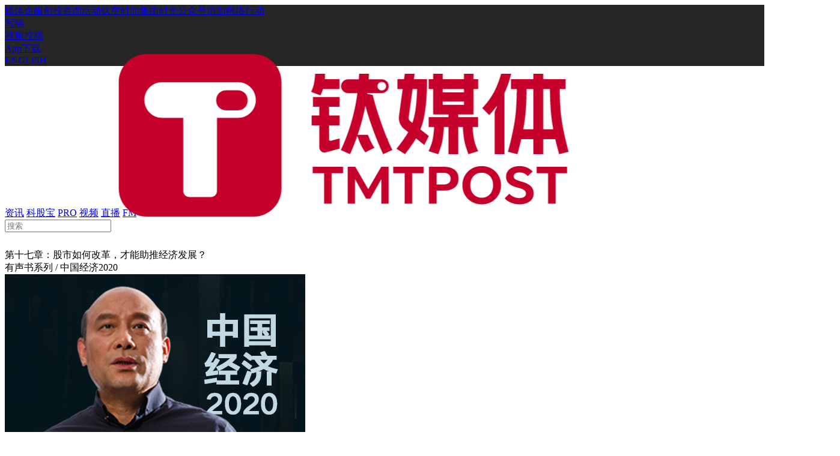

--- FILE ---
content_type: text/html; charset=UTF-8
request_url: https://www.tmtpost.com/pro/class_detail/4323894
body_size: 18041
content:
<!doctype html>
<html lang="zh_CN">
<head>
    <meta charset="utf-8" />
    <!-- 引入swiper.css文件 -->
    <link rel="stylesheet" href="/public/js/vendor/swiper/swiper-4.3.3.min.css">

            <link rel="stylesheet" href="/public/css/pro_pc_v2.css?v=2025010901">
        <!-- <link rel="stylesheet" href="/public/css/style.css"> -->
    <!--[if lte IE 7]>
    <link rel="stylesheet" href="/public/fonts/ie7/ie7.css">
    <![endif]-->
    <!--[if lt IE 9]>
    <link rel="stylesheet" href="/public/css/fixie.css">
    <![endif]-->
    <!--[if IE 9]>
    <link rel="stylesheet" href="/public/css/pie9.css"/>
    <![endif]-->
    <meta http-equiv="X-UA-Compatible" content="IE=Edge">
    <!-- <meta http-equiv="Content-Security-Policy" content="upgrade-insecure-requests"> -->
    <meta name="renderer" content="webkit">
    <meta name="format-detection" content="telephone=no"/>
    <!-- <meta name="baidu-site-verification" content="3VZprh2ujQ" /> -->
    <meta name="baidu-site-verification" content="code-mUssnd6t6T" />
    <meta name="shenma-site-verification" content="cc0b11ec16cdf87d6de621af0863f14f_1500533070">
    <meta name="google-site-verification" content="PQFgNwi-zV8EvOOA6NhnjEItE967h7HLvHdCZlnIdZg" />
    <script src="/public/js/vendor/jquery-1.12.4.min.js"></script>
    <title>钛媒体PRO专业版_钛媒体官方网站</title>
    <meta name="description" content="让你更高效工作的专业助手">
    <meta name="keywords" content="钛媒体专业版-钛媒体，专业版，钛媒体专业版，PRO，会员，vip">
    <link rel="shortcut icon" type="image/ico" href="/favicon.ico?v=3"/>
        <meta property="og:title" content="钛媒体PRO专业版_钛媒体官方网站" />
    <meta property="og:description" content="让你更高效工作的专业助手" />

    <meta property="og:image" content="https://images.tmtpost.com/uploads/images/2021/09/d2433aeed0ff9224717091411d6d4488_1632812310.png?imageView2/2/w/256">

    <meta data-vue-meta="ssr" name="keyWords" content="钛媒体专业版-钛媒体，专业版，钛媒体专业版，PRO，会员，vip">
    <meta data-vue-meta="ssr" name="description" content="让你更高效工作的专业助手">
    <meta data-vue-meta="ssr" name="author" content="钛媒体">
    <link data-vue-meta="ssr" rel="canonical" href="https://www.tmtpost.com/pro/class_detail/4323894">
    <!-- <meta name="baidu-site-verification" content="9DmLv38XEM" /> -->
            <meta property="og:image" content="https://images.tmtpost.com/uploads/images/2021/09/d2433aeed0ff9224717091411d6d4488_1632812310.png?imageView2/2/w/256" />

        
    <script>
        var is_user_login = false;
    </script>
    <input type="hidden" id="user-guid" value="">
        <input type="hidden" id="user-name" value="">
    <input type="hidden" id="user-avatar" value="">
    <input type="hidden" id="user-actor" value="">
</head>

<script src="/public/js/vendor/layer/layer.js"></script>
<input type="hidden" id="user-actor" value="">
<body class="class_detail">
    <style>
    html::-webkit-scrollbar {
        display: none;
    }
    .bottom-tip{
        position: absolute !important;
        top:145px !important;
    }
    #markDialogVisible{
        position: fixed;
        width:100vw;
        height:100vh;
        top:0;
        left:0;
        background: rgb(0, 0, 0,0.8) !important;
        z-index: 9999;
        padding-top:180px;
        display:none;
    }
    #markDialogVisible .dialogVisible{
        width: 800px;
        /* height: 434px; */
        background: #FFFFFF;
        box-shadow: 0px 2px 40px 0px rgba(0,0,0,0.1);
        padding: 60px 100px;
        text-align: center;
        position: relative;
        margin:0 auto;
    }
    #markDialogVisible .dialogVisible .msgTitle{
        font-size: 24px;
        font-family: HYQiHei-FZS, HYQiHei;
        font-weight: normal;
        color: #C5002B;
        line-height: 48px;
    }
    #markDialogVisible .dialogVisible .closeImg{
        position: absolute;
        top:40px;
        right:40px;
        width: 20px;
        height: 20px;
        cursor: pointer;
    }
    #markDialogVisible .dialogVisible .msgText{
        font-size: 18px;
        font-family: MiSans-Light, MiSans;
        font-weight: 300;
        color: #333333;
        line-height: 40px;
        margin-top:30px;
        font-weight: 500;
    }
    #markDialogVisible .dialogVisible .msgText .convention{
        color: #C5002B;
    }
    #markDialogVisible .dialogVisible .msgTextBottom{
        font-size: 18px;
        font-family: MiSans-Light, MiSans;
        font-weight: 300;
        color: #333333;
        line-height: 40px;
        font-weight: 500;
        margin-top: 10px;
    }
    #markDialogVisible .msgClose{
        display:block;
        width: 180px;
        height: 56px;
        border-radius: 4px;
        border: 2px solid #F5F5F7;
        font-size: 20px;
        font-family: MiSans-Light, MiSans;
        font-weight: 300;
        color: #666666;
        line-height: 56px;
        text-align: center;
        margin:0 auto;
        margin-top:60px;
        cursor: pointer;
    }
    #twe_header .second_nav_box{
        background: url("https://images.tmtpost.com/uploads/images/zhaopian/nuxtpic/home/logo_header3.jpg") no-repeat;
        background-size:cover;
    }
    #year_header .second_nav_box{
        background: url("https://www.tmtpost.com/syspanel/uploads/images/2025/03/20250303104106958.jpg") no-repeat;
        background-size:cover;
    }
    #year_header .second_nav .nav_left a{
        color : #FFE8C5
    }
    #year_header .second_nav .nav_left a:hover{
        color: #C5002B;
        background: linear-gradient(180deg, #FFE8BD 0%, #FECA7C 100%);
    }
    #year_header .second_nav .nav_left a.current{
        color: #C5002B;
        background: linear-gradient(180deg, #FFE8BD 0%, #FECA7C 100%);
    }
    #year_header .second_nav .nav_left a.tmt_logo:hover{
        background: transparent;
    }
    #year_header .second_nav .nav_left a.nictation:hover{
        background :url("/public/img/header/nictationed.png") no-repeat;
        background-size:100% 100%; 
    }
    #year_header .second_nav .nav_left a.nictation{
        background :url("/public/img/header/nictation.png") no-repeat center center;
        background-size: 39px 18px;
    }
    #year_header .second_nav .nav_left a.nictation.current{
        background :url("/public/img/header/nictationed.png") no-repeat;
        background-size:100% 100%; 
    }
    .tmt_logo img:hover{
        transform: translateZ(0) scale(1.3) !important;
        transition: all .5s;
    }
</style>
<header class="p_header p-header">
            <div id="markDialogVisible">
            <div class="dialogVisible">
                <img src="/public/img/header/new/close.png" alt="" class="closeImg closeDialogVisible">
                <h4 class="msgTitle">违规提示</h4>
                <p  class="msgText"></p>
                <!-- <p  class="msgTextBottom">请您遵守相关法律法规，避免再次出现类似的问题。</p> -->
                <p class="msgTextBottom">
                    请您遵循相关法律法规，避免再次出现类似问题
                </p>
                <p class="msgTextBottom">
                  如有任何疑问，请联系<a href="mailto:support@tmtpost.com">support@tmtpost.com</a>
                </p>
                <span  class="msgClose closeDialogVisible">关闭</span>
            </div>
        </div>
        <div style="background: #262626" isLogin="false" userInfo='{}' id="userMsg" user_is_ban='' user_guid=''>
        <div class="first_nav">
            <div class="nav_left">
                <a href=javascript:; class=media_current >媒体</a><a href=javascript:; class=enterprise_service_current >企服</a><a href=javascript:; class=venture_current >创投</a><a href=/service/consult class=consult_current target='_blank' data-zhuge=咨询>咨询</a><a href=/events class=event_current target='_blank' data-zhuge=活动>活动</a><a href=https://www.tmtpost.com/tag/topic/6090911 class=good_things_current target='_blank' data-zhuge=钛空时间>钛空时间</a><a href=/about/group_time class=group_time_current target='_blank' data-zhuge=集团时光>集团时光</a><a href=javascript:; class= >公众号</a><a href=https://www.tmtpost.com/tag/5982474 class=header-event_ql target='_blank' data-zhuge=清朗网络行动>清朗网络行动</a>            </div>
            <div class="nav_right">
                <!-- 投稿 -->
                <div class="writing_btn hover_item">
                    <a href="javascript:;" class="writing_btn_a" title="写稿">写稿</a>
                </div>
                <!-- 视频投稿 -->
                <div class="video_writing_btn hover_item">
                    <a href="javascript:;" class="video_writing_btn_a" title="视频投稿">视频投稿</a>
                </div>
                <!-- APP下载 -->
                <div class="app_btn hover_item">
                    <a href="javascript:;" class="app_btn_a" title="App下载">App下载</a>
                </div>
                <div class="nax_en">
                    <a href="https://en.tmtpost.com/" target="_blank">ENGLISH</a>
                </div>
            </div>

        </div>
    </div>
        <div class="first_nav_box_list" style="height: 0px; opacity: 0; overflow: hidden;">
                                    <div class="first_nav_list" style="display: none;">
                    <ul>
                                                    <li><a href="/" data-zhuge="钛媒体">钛媒体</a></li>
                                                    <li><a href="https://www.chaindd.online" data-zhuge="链得得">链得得</a></li>
                                                    <li><a href="https://www.tmtpost.com/tag/topic/6090911" data-zhuge="钛空时间">钛空时间</a></li>
                                                    <li><a href="/tag/3840365" data-zhuge="消研所">消研所</a></li>
                                                    <li><a href="https://www.tmtpost.com/tag/topic/6124710" data-zhuge="钛媒体创投家">钛媒体创投家</a></li>
                                            </ul>
                </div>
                                                <div class="first_nav_list" style="display: none;">
                    <ul>
                                                    <li><a href="/service/brand" data-zhuge="品牌服务">品牌服务</a></li>
                                                    <li><a href="https://www.texperts.com/" data-zhuge="专家服务">专家服务</a></li>
                                                    <li><a href="/service/government" data-zhuge="政府服务">政府服务</a></li>
                                            </ul>
                </div>
                                                <div class="first_nav_list nav_ui_2" style="display: none;">
                                            <div class="nav_ui_2_item">
                            <p><b>创业者服务</b></p>
                            <ul>
                                                                    <li><a href="/pro/trendmakers" data-zhuge="融资需求">融资需求</a></li>
                                                                    <li><a href="/report" data-zhuge="申请报道">申请报道</a></li>
                                                                    <li><a href="/base/data/product" data-zhuge="项目数据库">项目数据库</a></li>
                                                            </ul>
                        </div>
                                            <div class="nav_ui_2_item">
                            <p><b>投资者服务</b></p>
                            <ul>
                                                                    <li><a href="https://www.tmtpost.com/tmtclub" data-zhuge="创投家CLUB投资机构库">创投家CLUB投资机构库</a></li>
                                                                    <li><a href="/base/data/investfirm" data-zhuge="机构数据库">机构数据库</a></li>
                                                                    <li><a href="/base/report" data-zhuge="行研报告">行研报告</a></li>
                                                            </ul>
                        </div>
                                    </div>
                                                <div class="first_nav_list" style="display: none;">
                    <ul>
                                            </ul>
                </div>
                                                <div class="first_nav_list" style="display: none;">
                    <ul>
                                            </ul>
                </div>
                                                <div class="first_nav_list" style="display: none;">
                    <ul>
                                            </ul>
                </div>
                                                <div class="first_nav_list" style="display: none;">
                    <ul>
                                            </ul>
                </div>
                                                <div class="first_nav_list list_apps" style="display: none;">
                    <ul>
                                                    <li>
                                <a href="/">钛媒体</a>
                                <img src="https://images.tmtpost.com/uploads/images/2024/05/20240513235257136.png" alt="">
                            </li>
                                                    <li>
                                <a href="javascript:;">链得得</a>
                                <img src="https://images.tmtpost.com/uploads/images/2023/10/20231030140536851.jpg" alt="">
                            </li>
                                                    <li>
                                <a href="javascript:;">ITValue</a>
                                <img src="https://acimg.tmtpost.com/uploads/event/oTpstPoPJjUZv7tSRqgeBJeyezoWyIAH.png" alt="">
                            </li>
                                                    <li>
                                <a href="javascript:;">钛空时间</a>
                                <img src="https://acimg.tmtpost.com/uploads/event/cs0cZe9HOVuNw9IYlZFTyTQpKudztwLM.png" alt="">
                            </li>
                                                    <li>
                                <a href="javascript:;">消研所</a>
                                <img src="https://www.tmtpost.com/public/img/header/icon_trendmakerwechat.png" alt="">
                            </li>
                                                    <li>
                                <a href="javascript:;">钛极客</a>
                                <img src="https://acimg.tmtpost.com/uploads/event/QedOm6dcr7LMl19UxC8SkXnItAtZBIqf.png" alt="">
                            </li>
                                            </ul>
                </div>
                                                <div class="first_nav_list" style="display: none;">
                    <ul>
                                            </ul>
                </div>
                        </div>
    <div style="
   /* background: url(https://images.tmtpost.com/uploads/images/2021/12/20211231213612388.jpg);background-size: 100% 100%;*/
    " class="second_nav_box">
        <div class="second_nav">
                            <div class="nav_left">
    <a href="/" id="emitter"  class="tmt_logo" style="margin-right: 80px;width: 182px;"><img src="https://images.tmtpost.com/uploads/images/zhaopian/nuxtpic/logo_home.svg" alt="钛媒体logo" style="
    transform: translateZ(0) scale(1.2);
"></a>
    <a href="/new" class="information" >资讯</a>
<a href="/nictation" class="nictation" target="_blank"></a>
    <a href="/keguvip" class="section_unit" >科股宝</a>

    <a href="/pro" class="pro_nav current" >PRO</a>
    <a href="/video" class="video" >视频</a>
    <!-- <a href="/video" class="video  label_new" >视频</a> -->
    <a href="/watch" class="live_stream" >直播</a>
    <a href="/fm" class="fm_audio" >FM</a>
</div>                        <div class="nav_right">
                <!-- 搜索 -->
               <!-- <a href="javascript:;" class="search_list_btn" title="搜索">搜索</a> -->
                <div class="header-search search_form">
                    <input name="q" placeholder="搜索"  autocomplete="off" />
                    <div class="search-icon search_btn">
                        <img src="/public/img/header/icon_search_new.png" alt="search" />
                    </div>
                </div>
                
                <!-- 登录 -->
                                    <!-- 未登录并且不是vip -->
                    <!-- <span class="unlogin">
                        <a href="/login?refer=/pro/class_detail/4323894" title="登录" rel="nofollow" class="login">登录</a>
                        <span class="line"></span>
                        <a href="/register?refer=/pro/class_detail/4323894" title="注册" rel="nofollow" class="reg">注册</a>
                    </span> -->
                    <a href="javascript:;" class="unlogin_btn hover_item" data-js-url="/login?refer=/pro/class_detail/4323894" title="未登录"></a>
                            </div>
        </div>
    </div>
        <div class="third_nav hide"></div>

    <!-- 二级导航 根据排列顺序一一对应 -->
<!--    <div class="second_nav_box_list" style="height:0px;opacity:0;overflow:hidden;">
        <div class="second_nav_list" style="display: none;"></div>
        <div class="second_nav_list" style="display: none;">
            <ul>
                <li><a class="" href="/new" target="_blank">最新</a></li>
                <li><a href="/nictation/" target="_blank">快报</a></li>
                <li><a href="/tag/topic/4275426" target="_blank">专题</a></li>
                                    <li><a href="/column/6916385" target="_blank">AGI</a></li>
                                    <li><a href="/column/6998081" target="_blank">出海</a></li>
                                    <li><a href="/column/3882035" target="_blank">创新场景</a></li>
                                    <li><a href="/column/6100587" target="_blank">钛度号</a></li>
                                    <li><a href="/column/3189960" target="_blank">深度</a></li>
                                    <li><a href="/column/6485275" target="_blank">港股</a></li>
                                    <li><a href="/column/6043895" target="_blank">焦点</a></li>
                                    <li><a href="/column/5994956" target="_blank">创投</a></li>
                                    <li><a href="/column/2573550" target="_blank">汽车</a></li>
                                    <li><a href="/column/3615534" target="_blank">3C</a></li>
                                    <li><a href="/column/3882530" target="_blank">消费</a></li>
                                    <li><a href="/column/3882507" target="_blank">大健康</a></li>
                                    <li><a href="/column/3882486" target="_blank">金融</a></li>
                                    <li><a href="/column/4277188" target="_blank">钛智宏观</a></li>
                                    <li><a href="/column/5506730" target="_blank">产业研究</a></li>
                                    <li><a href="/column/3882499" target="_blank">地产</a></li>
                                    <li><a href="/column/2446153" target="_blank">大公司</a></li>
                                    <li><a href="/column/6043750" target="_blank">IPO</a></li>
                                    <li><a href="/column/5750087" target="_blank">钛度图闻</a></li>
                                    <li><a href="/column/6998636" target="_blank">城视</a></li>
                                    <li><a href="/column/4273329" target="_blank">创业家</a></li>
                                    <li><a href="/column/6252390" target="_blank">人文</a></li>
                                    <li><a href="/column/5750104" target="_blank">新职业研究所</a></li>
                                    <li><a href="/column/5714992" target="_blank">科普</a></li>
                                    <li><a href="/column/2446157" target="_blank">文娱</a></li>
                            </ul>
        </div>
    </div> -->

    <!-- 二级导航右侧 -->
    <div class="second_nav_box_list_right" style="height:0px;opacity:0;overflow:hidden;">
        <!-- 搜索 -->
      <!--  <div class="second_nav_list_r" style="display: none;">
            <div class="nav_search">
                                <input type="hidden" name="time" value="1764358966">
                <input type="hidden" name="code" value="cd74cd80ccff7a62e7236589cc6153ed">
                                    <form action="/search" method="get" class="search_form" accept-charset="utf-8">
                        <input type="text" name="q" value="" autocomplete="off" placeholder="请输入您要查找的内容">
                        <button class="search search_btn">搜索</button>
                    </form>
                            </div>
        </div> -->
        <!-- 写稿 -->
         <div class="second_nav_list_r" style="display: none;">
             <div class="nav_writing nav_writing_1">
                 <div class="item" data-js-url="/creator/article" data-zhuge="普通投稿" isForbid="true">
                     <img src="/public/img/header/icon_normal.png" alt="普通投稿">
                     <h4>普通投稿</h4>
                  </div>
                 <!--  -->
                 <!-- <div class="item" data-js-url="/scifi/my">
                     <img src="/public/img/header/icon_novel.png" alt="小说投稿">
                     <h4>小说投稿</h4>
                  </div> -->
             </div>
         </div>
        <!-- 视频投稿 -->
         <div class="second_nav_list_r" style="display: none;">
             <div class="video_writing">
                <div class="item upload_video" data-js-url="/creator/video/upload" data-zhuge="上传视频" isForbid="true">上传视频</div>
                <div class="item live_entry" data-js-url="/creator/live/create" data-zhuge="开始直播" isForbid="true">开始直播</div>
                <div class="item list_video" data-js-url="/creator/video/list" data-zhuge="视频管理" isForbid="true">视频管理</div>
                <div class="item list_live" data-js-url="/creator/live/list" data-zhuge="直播管理" isForbid="true">直播管理</div>

             </div>
         </div>
        <!-- app下载 -->
         <div class="second_nav_list_r" style="display: none;">
            <div class="app_qrcodes">
                <a href="https://www.tmtpost.com/apps" target="_blank" class="item" onclick="zhuge.track('PC一级导航点击', { '导航名称': '钛媒体App下载' })">
                    <img src="/public/css/img/app_qrcode.png?v=2" alt="钛媒体App">
                    <h4>钛媒体App</h4>
                </a>
                 <a href="https://m.tiko.club/apps" target="_blank" class="item" onclick="zhuge.track('PC一级导航点击', { '导航名称': '钛空时间App下载' })">
                    <img src="/public/css/img/taikong_time.png?v=2" alt="钛空时间App">
                    <h4>钛空时间App</h4>
                 </a>
             </div>
         </div>
         <div class="second_nav_list_r" style="display: none;">
                            <!-- 未登录 -->
                <div class="unlogin_page">
                    <div class="page_top">
                        <div class="info_page">
                            <img src="/public/img/header/new/icon_unlogin.png" alt="默认头像">
                            <div class="">
                                <p>登录之后可以</p>
                                <p>开通PRO，享受更多专业服务</p>
                            </div>
                        </div>
                        <div class="topro" data-js-url="/pro"></div>
                    </div>
                    <div class="page_bottom">
                        <ul class="ul">
                            <li>
                                <img src="/public/img/header/new/icon_like.png" alt="关注喜欢的作者">
                                <h4>关注喜欢的作者</h4>
                            </li>
                            <li>
                                <img src="/public/img/header/new/icon_talk.png" alt="参与互动讨论">
                                <h4>参与互动讨论</h4>
                            </li>
                            <li>
                                <img src="/public/img/header/new/icon_email.png" alt="作品投稿">
                                <h4>作品投稿</h4>
                            </li>
                        </ul>
                        <div data-js-url="/login?refer=/pro/class_detail/4323894" class="tologin"></div>
                    </div>
                </div>
                     </div>
    </div>
        
        
</header>
<input type="hidden" id="user-guid"  value="" />
<input type="hidden" id="email" value="">
<input type="hidden" id="is_email_verified" value="">
<input type="hidden" id="is_email_duplicate" value="">
<input type="hidden" id="base_url" value="https://www.tmtpost.com/">
<input type="hidden" id="login_mobile" value="">

<!-- logo效果 -->
<!-- <link rel="stylesheet" href="/public/js/vendor/logo/style.css">
<script src="/public/js/vendor/logo/TweenMax.min.js"></script>
<script src="/public/js/vendor/logo/index.js"></script>
 -->
     <div class="container" style="overflow-y: hidden;">
        <div class="class_detail_container">
  <input type="hidden" value="0" id="is_buy">
  <input type="hidden" value="17.50" id="pro_price">
  <input type="hidden" value="0" id="is_free">
  <input type="hidden" name="is_pro" id="is_pro" value="0" />
  <input type="hidden" id="course_id" value="4323627">
  <input type="hidden" id="class_id" value="4323894">
  <input type="hidden" id="class_is_free" value="">
  <!-- 课程标题 -->
  <div class="class_title">第十七章：股市如何改革，才能助推经济发展？</div>
  <!-- 课程标签 -->
  <div class="class_tabs"><span>有声书系列 / 中国经济2020</span></div>
  <!-- 音频播放跳 -->
  <div class="des">
    <img src="https://images.tmtpost.com/uploads/images/2020/04/20200419133421869.jpg" alt="第十七章：股市如何改革，才能助推经济发展？">
    <p class="des_txt">第十七章：股市如何改革，才能助推经济发展？</p>
    <div id="audio_play" class="audioPlay_a audio-play" data-url="" data-guid="4323894" data-cover="https://images.tmtpost.com/uploads/images/2020/04/20200419133421869.jpg" data-title="第十七章：股市如何改革，才能助推经济发展？" data-wx-url="https://www.tmtpost.com/pro/class_detail/4323894" data-qq-url="http://sns.qzone.qq.com/cgi-bin/qzshare/cgi_qzshare_onekey?url=https://www.tmtpost.com/pro/class_detail/4323894&amp;title=【第十七章：股市如何改革，才能助推经济发展？】&amp;desc=美国股市正处于高级阶段的疯狂时期。美元是世界通用货币，美国仅靠“美元—美债”的移花接木之术就转嫁了危机。而为应对金融危机，全球开启量化宽松，为美国股市提供资金子弹做了嫁衣。&amp;summary=美国股市正处于高级阶段的疯狂时期。美元是世界通用货币，美国仅靠“美元—美债”的移花接木之术就转嫁了危机。而为应对金融危机，全球开启量化宽松，为美国股市提供资金子弹做了嫁衣。&amp;site=钛媒体&amp;pics=https://images.tmtpost.com/uploads/images/2020/04/20200419133421869.jpg" data-wb-url="https://service.weibo.com/share/share.php?url=https://www.tmtpost.com/pro/class_detail/4323894&amp;title=【第十七章：股市如何改革，才能助推经济发展？】美国股市正处于高级阶段的疯狂时期。美元是世界通用货币，美国仅靠“美元—美债”的移花接木之术就转嫁了危机。而为应对金融危机，全球开启量化宽松，为美国股市提供资金子弹做了嫁衣。&amp;appkey=1898705929&amp;pic=https://images.tmtpost.com/uploads/images/2020/04/20200419133421869.jpg"></div>
  </div>

  <!-- 详情 -->
  <div class="info">
    <p>中美股市一致证明了&ldquo;股市是经济的晴雨表&rdquo;是个伪命题。作为全球金融危机的肇事者，美国经济虽然持续低迷，2010年至2018年GDP年均增长不足3%，但股市却开启了长达九年半的大牛市。</p>
<p>自2009年3月以来，纳斯达克、标普500及道琼斯指数分别上涨了520%、320%、300%。反观中国经济，2010年，中国GDP超过日本跃居世界第二，2010～2018年中国GDP总量翻倍，年均增长11.84%，可谓傲视群雄，但是中国股市却一地鸡毛，10年轮回，仍在2500～2600点徘徊。</p>
<p>如此反差，表明中美股市都未反映实体经济的真实面貌，可谓一根藤上的两个瓜，只不过所处的阶段不同。</p>
<p>美国股市正处于高级阶段的疯狂时期。美元是世界通用货币，美国仅靠&ldquo;美元&mdash;美债&rdquo;的移花接木之术就转嫁了危机。而为应对金融危机，全球开启量化宽松，为美国股市提供资金子弹做了嫁衣。</p>
<p>更何况，全球科技革命的价值都兑现在苹果、亚马逊、Alphabet、微软、Facebook等科技股中，奔向万亿美元市值，为纳斯达克贡献了上涨权重的47%。</p>
<p>全球新经济企业竞相在美股上市，这让美股即便没有美国经济基本面的支撑，也能以资本市场的完善，对科技创新的推崇，以及对同股不同权等制度创新的兼容，令全球资金和创新企业&ldquo;一哄而上&rdquo;，美国股市陷入疯狂也就可想而知。</p>
<p>相较于全球为美股抬轿子，中国股市因资本尚未完全开放，处于初级阶段的疯狂时期。且不说中国股市的初衷是为国企脱困，以致企业上市就为圈钱，仅是IPO审批，就成为从财务造假到权力腐败的重灾区，以致股市如赌场一般鱼龙混杂。</p>
<p>2018年，A股总市值蒸发已超10万亿元，眼见IPO排队不知要排到何时，更何况上市挂牌了也捞不到钱，反而会受困于信息披露等隐形成本，于是新三板上千家企业争相退市。</p>
<p>由于A股没有建立通畅退市制度，4年内2000多名上市公司董事长离职，占比超5成，2018年平均一天离职一个。由此看来，中美股市&ldquo;同病相怜&rdquo;，均不反映真实经济，却又都陷入金融疯癫中。</p>  </div>
  <!-- 分享 -->
  <div class="fx_box">
    <div class="fx_title">分享课程：</div>
    <div class="wx" title="微信分享">
      <img src="/public/img/pro/icon_weixin.png" alt="" class="icon">
      <div class="share_qcode">
        <div class="wx_qrcode" id="wx_qrcode"></div>
        <div class="text">微信扫码</div>
      </div>
    </div>
    <div class="wb">
      <!-- 这里看下原页面的微博分享 -->
      <a href="https://service.weibo.com/share/share.php?url=https://www.tmtpost.com/pro/class_detail/4323894&amp;title=【第十七章：股市如何改革，才能助推经济发展？】&amp;appkey=1898705929&amp;pic=https://images.tmtpost.com/uploads/images/2020/04/20200419133421869.jpg" target="_blank"><img src="/public/img/pro/icon_weibo.png" alt="" class="icon" title="微博分享">
      </a>
    </div>
    <div class="qq">
      <!-- qq空间 -->
      <!-- <a href="http://sns.qzone.qq.com/cgi-bin/qzshare/cgi_qzshare_onekey?url=https://www.tmtpost.com/pro/class_detail/4323894&amp;title=【第十七章：股市如何改革，才能助推经济发展？】&amp;desc=美国股市正处于高级阶段的疯狂时期。美元是世界通用货币，美国仅靠“美元—美债”的移花接木之术就转嫁了危机。而为应对金融危机，全球开启量化宽松，为美国股市提供资金子弹做了嫁衣。&amp;summary=美国股市正处于高级阶段的疯狂时期。美元是世界通用货币，美国仅靠“美元—美债”的移花接木之术就转嫁了危机。而为应对金融危机，全球开启量化宽松，为美国股市提供资金子弹做了嫁衣。&amp;site=钛媒体&amp;pics=https://images.tmtpost.com/uploads/images/2020/04/20200419133421869.jpg" target="_blank"><img src="/public/img/posts_v2/icon_qz.png" class="icon" title="QQ空间分享"></a> -->
    </div>
  </div>
  <!-- 推荐按钮部分 -->
  <div class="course_btn-box">
    <!-- 按钮判断下。是否是已购买。是否已经是会员 -->
    <a href="javascript:history.go(-1)" class="pay_btn course_btn">前往购买完整课程</a>
    
  </div>
  <!-- 推荐按钮部分 end -->

  <!-- 推荐列表 -->
  <div class="class_lists">
    <div class="lists_title">大家都在学</div>
    <div class="lists_box">
      <div class="item item_left">
        <span class="item_tabs">72问</span>
        <a href="/askcourse/4930640" target="_blank"><img src="https://images.tmtpost.com/uploads/images/2021/01/20210108183524766.jpg?imageMogr2/auto-orient/strip/interlace/1/quality/85/thumbnail/535x535/gravity/center/crop/!535x322&ext=.jpg" alt="有声书系列 / 中国经济2021"></a>
      </div>
      <div class="item_right">
        <div class="item">
          <span class="item_tabs">精品小课</span>
          <a href="/askcourse/6687969" target="_blank"><img src="https://images.tmtpost.com/uploads/images/2023/09/20230901180725864.jpg?imageMogr2/auto-orient/strip/interlace/1/quality/85/thumbnail/256x263/gravity/center/crop/!256x156&ext=.jpg" alt="揭秘黄金投资：2022年以来上涨表现最好的资产之一"></a>
        </div>
        <div class="item">
          <span class="item_tabs">精品小课</span>
          <a href="/askcourse/4602657" target="_blank"><img src="https://images.tmtpost.com/uploads/images/2020/08/20200805101342122.png?imageMogr2/auto-orient/strip/interlace/1/quality/85/format/jpg/thumbnail/256x269/gravity/center/crop/!256x156&ext=.png" alt="阿里人力资源体系课"></a>
        </div>
      </div>
    </div>
  </div>


  

  <!-- 评论 -->
  <div class="comments_mod_v1">
    <div class="post-comment" id="comment">
      <!-- <h2>评论（<span class="total_num">0</span>）</h2> -->
      <input type="hidden" id="entity_guid" value="4323894">
      <input type="hidden" id="user_group_id" value="">
      <input type="hidden" id="comments_toped_total" value="10">
      <input type="hidden" id="comments_total" value="0">
      <input type="hidden" id="user_guid" value="">
      <input type="hidden" id="is_bind_mobile" value="false">

              <div class="login-tip tc">
          【登录后才能评论哦！点击 <a href="/login?refer=/pro/class_detail/4323894" target="_blank">登录</a>】
        </div>
            <ul class="comment-list">
              </ul>
          </div>
    <!-- 删除评论提示弹窗 -->
    <div id="delete_comment_popup" class="hide">
      <div class="cont tc">
        <span class="close-btn delete_comment_popup_close"><i class="icon-cross"></i></span>
        <h3 class="title">Oh! no</h3>
        <p class="reminder">您是否确认要删除该条评论吗？</p>
        <div class="buttons">
          <button class="delete_comment_popup_close btn btn-normal orange btn-bordered confirm">确定</button>
          <button class="delete_comment_popup_close btn btn-normal gray btn-bordered">取消</button>
        </div>
      </div>
    </div>
  </div>
  <!-- 评论end -->


</div>



</div>
<!-- 播放列表 -->
<div class="audio_mask hide">
      <div class="audio_lists">
      <div class="title_box">
        <div class="left_title">全部课程<span class="total_num"> ( 52 )</span></div>
        <div class="right_text" id="audio_sort">
          <i class="icon_sort dao"></i>
          <span>倒序播放</span>
        </div>
        <i class="icon_close" id='js_audio_close'></i>
      </div>
      <div class="lists" id="lists_content">
        <ul class="all_list">
              <li data-wb-url="https://service.weibo.com/share/share.php?url=https://www.tmtpost.com/askcourse/4323630&amp;title=【【72问·坦白讲】王德培前言：经济学是算命、预测还是脑洞？】本属科学的经济学，为何一夜之间竟异化成了算命、相面的行当？&amp;appkey=1898705929&amp;pic="
        data-wx-url="https://www.tmtpost.com/askcourse/4323630"
        data-qq-url="http://sns.qzone.qq.com/cgi-bin/qzshare/cgi_qzshare_onekey?url=https://www.tmtpost.com/askcourse/4323630&amp;title=【【72问·坦白讲】王德培前言：经济学是算命、预测还是脑洞？】&amp;desc=本属科学的经济学，为何一夜之间竟异化成了算命、相面的行当？&amp;summary=本属科学的经济学，为何一夜之间竟异化成了算命、相面的行当？&amp;site=钛媒体&amp;pics="
        data-url="https://course.tmtpost.com/uploads/audios/tmt_audio_15872753895036576.mp3?e=1764362566&token=sb3xOUuep04B8lV9S3o53TO-Rp54JEQ_j85EqLpn:txEeOHHg4ZuJQgyK1UCH4Ty87L8=" data-cover="https://images.tmtpost.com/uploads/images/2020/04/20200419133421869.jpg"
        data-title="【72问·坦白讲】王德培前言：经济学是算命、预测还是脑洞？"
        data-guid="4323630"
        data-a_url="/askcourse/4323630">
        <div class="left_box">
            <div class="icon_audio is_free" title="播放"></div>
            <div class="audio_info">
                <div class="audio_title"><i class="icon_free"></i><a href="/pro/class_detail/4323630"><span>前言：经济学是算命、预测还是脑洞？</span></a></div>
                <div class="num_box">
                    <div class="audio_time">10:45</div>
                    <b>|</b>
                    <div class="audio_num"><i class="icon_ting"></i>202</div>
                </div>
            </div>
        </div>
            </li>
    <li data-wb-url="https://service.weibo.com/share/share.php?url=https://www.tmtpost.com/askcourse/4323632&amp;title=【抢！【72问·坦白讲】王德培第一章：谁开启了破碎化的序幕？】透过表象，我们可以看到，决定这百年走势的是四大变量。而这四大变量在这百年里走到了正面的巅峰，并在近年走向了反面。&amp;appkey=1898705929&amp;pic="
        data-wx-url="https://www.tmtpost.com/askcourse/4323632"
        data-qq-url="http://sns.qzone.qq.com/cgi-bin/qzshare/cgi_qzshare_onekey?url=https://www.tmtpost.com/askcourse/4323632&amp;title=【抢！【72问·坦白讲】王德培第一章：谁开启了破碎化的序幕？】&amp;desc=透过表象，我们可以看到，决定这百年走势的是四大变量。而这四大变量在这百年里走到了正面的巅峰，并在近年走向了反面。&amp;summary=透过表象，我们可以看到，决定这百年走势的是四大变量。而这四大变量在这百年里走到了正面的巅峰，并在近年走向了反面。&amp;site=钛媒体&amp;pics="
        data-url="" data-cover="https://images.tmtpost.com/uploads/images/2020/04/20200419133421869.jpg"
        data-title="抢！【72问·坦白讲】王德培第一章：谁开启了破碎化的序幕？"
        data-guid="4323632"
        data-a_url="/askcourse/4323632">
        <div class="left_box">
            <div class="icon_audio " title="播放"></div>
            <div class="audio_info">
                <div class="audio_title"><a href="/pro/class_detail/4323632"><span>第一章：谁开启了破碎化的序幕？</span></a></div>
                <div class="num_box">
                    <div class="audio_time">11:40</div>
                    <b>|</b>
                    <div class="audio_num"><i class="icon_ting"></i>280</div>
                </div>
            </div>
        </div>
            </li>
    <li data-wb-url="https://service.weibo.com/share/share.php?url=https://www.tmtpost.com/askcourse/4323635&amp;title=【抢！【72问·坦白讲】王德培第二章：中国崛起是最大的变量】百年一遇之大变局的画卷徐徐展开，其中一个重要变量就是中国崛起。其规模之大、体量之巨、速度之快，令全球愕然。&amp;appkey=1898705929&amp;pic="
        data-wx-url="https://www.tmtpost.com/askcourse/4323635"
        data-qq-url="http://sns.qzone.qq.com/cgi-bin/qzshare/cgi_qzshare_onekey?url=https://www.tmtpost.com/askcourse/4323635&amp;title=【抢！【72问·坦白讲】王德培第二章：中国崛起是最大的变量】&amp;desc=百年一遇之大变局的画卷徐徐展开，其中一个重要变量就是中国崛起。其规模之大、体量之巨、速度之快，令全球愕然。&amp;summary=百年一遇之大变局的画卷徐徐展开，其中一个重要变量就是中国崛起。其规模之大、体量之巨、速度之快，令全球愕然。&amp;site=钛媒体&amp;pics="
        data-url="" data-cover="https://images.tmtpost.com/uploads/images/2020/04/20200419133421869.jpg"
        data-title="抢！【72问·坦白讲】王德培第二章：中国崛起是最大的变量"
        data-guid="4323635"
        data-a_url="/askcourse/4323635">
        <div class="left_box">
            <div class="icon_audio " title="播放"></div>
            <div class="audio_info">
                <div class="audio_title"><a href="/pro/class_detail/4323635"><span>第二章：中国崛起是最大的变量</span></a></div>
                <div class="num_box">
                    <div class="audio_time">11:11</div>
                    <b>|</b>
                    <div class="audio_num"><i class="icon_ting"></i>842</div>
                </div>
            </div>
        </div>
            </li>
    <li data-wb-url="https://service.weibo.com/share/share.php?url=https://www.tmtpost.com/askcourse/4323638&amp;title=【抢！【72问·坦白讲】王德培第三章：信息发展的两面性】如今信息文明向高级阶段突进的掣肘正在多点突破。&amp;appkey=1898705929&amp;pic="
        data-wx-url="https://www.tmtpost.com/askcourse/4323638"
        data-qq-url="http://sns.qzone.qq.com/cgi-bin/qzshare/cgi_qzshare_onekey?url=https://www.tmtpost.com/askcourse/4323638&amp;title=【抢！【72问·坦白讲】王德培第三章：信息发展的两面性】&amp;desc=如今信息文明向高级阶段突进的掣肘正在多点突破。&amp;summary=如今信息文明向高级阶段突进的掣肘正在多点突破。&amp;site=钛媒体&amp;pics="
        data-url="" data-cover="https://images.tmtpost.com/uploads/images/2020/04/20200419133421869.jpg"
        data-title="抢！【72问·坦白讲】王德培第三章：信息发展的两面性"
        data-guid="4323638"
        data-a_url="/askcourse/4323638">
        <div class="left_box">
            <div class="icon_audio " title="播放"></div>
            <div class="audio_info">
                <div class="audio_title"><a href="/pro/class_detail/4323638"><span>第三章：信息发展的两面性</span></a></div>
                <div class="num_box">
                    <div class="audio_time">15:06</div>
                    <b>|</b>
                    <div class="audio_num"><i class="icon_ting"></i>821</div>
                </div>
            </div>
        </div>
            </li>
    <li data-wb-url="https://service.weibo.com/share/share.php?url=https://www.tmtpost.com/askcourse/4323640&amp;title=【抢！【72问·坦白讲】王德培第四章：经济发展与环保陷阱】美国因跨国企业的发展和出走领先一步，率先遭到“报应”。然而吊诡的是，今日的中国却亦步亦趋地陷入与美国同样的困局。&amp;appkey=1898705929&amp;pic="
        data-wx-url="https://www.tmtpost.com/askcourse/4323640"
        data-qq-url="http://sns.qzone.qq.com/cgi-bin/qzshare/cgi_qzshare_onekey?url=https://www.tmtpost.com/askcourse/4323640&amp;title=【抢！【72问·坦白讲】王德培第四章：经济发展与环保陷阱】&amp;desc=美国因跨国企业的发展和出走领先一步，率先遭到“报应”。然而吊诡的是，今日的中国却亦步亦趋地陷入与美国同样的困局。&amp;summary=美国因跨国企业的发展和出走领先一步，率先遭到“报应”。然而吊诡的是，今日的中国却亦步亦趋地陷入与美国同样的困局。&amp;site=钛媒体&amp;pics="
        data-url="" data-cover="https://images.tmtpost.com/uploads/images/2020/04/20200419133421869.jpg"
        data-title="抢！【72问·坦白讲】王德培第四章：经济发展与环保陷阱"
        data-guid="4323640"
        data-a_url="/askcourse/4323640">
        <div class="left_box">
            <div class="icon_audio " title="播放"></div>
            <div class="audio_info">
                <div class="audio_title"><a href="/pro/class_detail/4323640"><span>第四章：经济发展与环保陷阱</span></a></div>
                <div class="num_box">
                    <div class="audio_time">14:24</div>
                    <b>|</b>
                    <div class="audio_num"><i class="icon_ting"></i>621</div>
                </div>
            </div>
        </div>
            </li>
    <li data-wb-url="https://service.weibo.com/share/share.php?url=https://www.tmtpost.com/askcourse/4323643&amp;title=【抢！【72问·坦白讲】王德培第五章：多空“6+1变量博弈】在中国经济面临较大压力的同时，“多头6+1”——二次城市化、大交通、大消费、大通信、大文化、金融大发展+外部空间，让中国经济孕育、积蓄并释放着新的上行动力。&amp;appkey=1898705929&amp;pic="
        data-wx-url="https://www.tmtpost.com/askcourse/4323643"
        data-qq-url="http://sns.qzone.qq.com/cgi-bin/qzshare/cgi_qzshare_onekey?url=https://www.tmtpost.com/askcourse/4323643&amp;title=【抢！【72问·坦白讲】王德培第五章：多空“6+1变量博弈】&amp;desc=在中国经济面临较大压力的同时，“多头6+1”——二次城市化、大交通、大消费、大通信、大文化、金融大发展+外部空间，让中国经济孕育、积蓄并释放着新的上行动力。&amp;summary=在中国经济面临较大压力的同时，“多头6+1”——二次城市化、大交通、大消费、大通信、大文化、金融大发展+外部空间，让中国经济孕育、积蓄并释放着新的上行动力。&amp;site=钛媒体&amp;pics="
        data-url="" data-cover="https://images.tmtpost.com/uploads/images/2020/04/20200419133421869.jpg"
        data-title="抢！【72问·坦白讲】王德培第五章：多空“6+1变量博弈"
        data-guid="4323643"
        data-a_url="/askcourse/4323643">
        <div class="left_box">
            <div class="icon_audio " title="播放"></div>
            <div class="audio_info">
                <div class="audio_title"><a href="/pro/class_detail/4323643"><span>第五章：多空“6+1变量博弈</span></a></div>
                <div class="num_box">
                    <div class="audio_time">13:34</div>
                    <b>|</b>
                    <div class="audio_num"><i class="icon_ting"></i>410</div>
                </div>
            </div>
        </div>
            </li>
    <li data-wb-url="https://service.weibo.com/share/share.php?url=https://www.tmtpost.com/askcourse/4323645&amp;title=【抢！【72问·坦白讲】王德培第六章：面临拐点时期，中国经济将向何处去？】2020年适逢“百年一遇之大变局”，无论是国际背景还是产业发展，或是区域经济及商业模式，都面临着大拐点、大切换。&amp;appkey=1898705929&amp;pic="
        data-wx-url="https://www.tmtpost.com/askcourse/4323645"
        data-qq-url="http://sns.qzone.qq.com/cgi-bin/qzshare/cgi_qzshare_onekey?url=https://www.tmtpost.com/askcourse/4323645&amp;title=【抢！【72问·坦白讲】王德培第六章：面临拐点时期，中国经济将向何处去？】&amp;desc=2020年适逢“百年一遇之大变局”，无论是国际背景还是产业发展，或是区域经济及商业模式，都面临着大拐点、大切换。&amp;summary=2020年适逢“百年一遇之大变局”，无论是国际背景还是产业发展，或是区域经济及商业模式，都面临着大拐点、大切换。&amp;site=钛媒体&amp;pics="
        data-url="" data-cover="https://images.tmtpost.com/uploads/images/2020/04/20200419133421869.jpg"
        data-title="抢！【72问·坦白讲】王德培第六章：面临拐点时期，中国经济将向何处去？"
        data-guid="4323645"
        data-a_url="/askcourse/4323645">
        <div class="left_box">
            <div class="icon_audio " title="播放"></div>
            <div class="audio_info">
                <div class="audio_title"><a href="/pro/class_detail/4323645"><span>第六章：面临拐点时期，中国经济将向何处去？</span></a></div>
                <div class="num_box">
                    <div class="audio_time">15:32</div>
                    <b>|</b>
                    <div class="audio_num"><i class="icon_ting"></i>196</div>
                </div>
            </div>
        </div>
            </li>
    <li data-wb-url="https://service.weibo.com/share/share.php?url=https://www.tmtpost.com/askcourse/4323648&amp;title=【抢！【72问·坦白讲】王德培第七章：DP发生“颜色革命”】碳排放权本质上就是未来发展权，未来谁掌握了清洁能源技术、拥有更大的市场，谁就将掌握更多的话语权。&amp;appkey=1898705929&amp;pic="
        data-wx-url="https://www.tmtpost.com/askcourse/4323648"
        data-qq-url="http://sns.qzone.qq.com/cgi-bin/qzshare/cgi_qzshare_onekey?url=https://www.tmtpost.com/askcourse/4323648&amp;title=【抢！【72问·坦白讲】王德培第七章：DP发生“颜色革命”】&amp;desc=碳排放权本质上就是未来发展权，未来谁掌握了清洁能源技术、拥有更大的市场，谁就将掌握更多的话语权。&amp;summary=碳排放权本质上就是未来发展权，未来谁掌握了清洁能源技术、拥有更大的市场，谁就将掌握更多的话语权。&amp;site=钛媒体&amp;pics="
        data-url="" data-cover="https://images.tmtpost.com/uploads/images/2020/04/20200419133421869.jpg"
        data-title="抢！【72问·坦白讲】王德培第七章：DP发生“颜色革命”"
        data-guid="4323648"
        data-a_url="/askcourse/4323648">
        <div class="left_box">
            <div class="icon_audio " title="播放"></div>
            <div class="audio_info">
                <div class="audio_title"><a href="/pro/class_detail/4323648"><span>第七章：DP发生“颜色革命”</span></a></div>
                <div class="num_box">
                    <div class="audio_time">15:03</div>
                    <b>|</b>
                    <div class="audio_num"><i class="icon_ting"></i>140</div>
                </div>
            </div>
        </div>
            </li>
    <li data-wb-url="https://service.weibo.com/share/share.php?url=https://www.tmtpost.com/askcourse/4323650&amp;title=【抢！【72问·坦白讲】王德培第八章：贸易冲突既是终极也是过程】中美贸易战最直接、最浅显的原因是贸易不平衡。美国维持比较优势及中美经济结构互补的重要产物就是中美贸易逆差。&amp;appkey=1898705929&amp;pic="
        data-wx-url="https://www.tmtpost.com/askcourse/4323650"
        data-qq-url="http://sns.qzone.qq.com/cgi-bin/qzshare/cgi_qzshare_onekey?url=https://www.tmtpost.com/askcourse/4323650&amp;title=【抢！【72问·坦白讲】王德培第八章：贸易冲突既是终极也是过程】&amp;desc=中美贸易战最直接、最浅显的原因是贸易不平衡。美国维持比较优势及中美经济结构互补的重要产物就是中美贸易逆差。&amp;summary=中美贸易战最直接、最浅显的原因是贸易不平衡。美国维持比较优势及中美经济结构互补的重要产物就是中美贸易逆差。&amp;site=钛媒体&amp;pics="
        data-url="" data-cover="https://images.tmtpost.com/uploads/images/2020/04/20200419133421869.jpg"
        data-title="抢！【72问·坦白讲】王德培第八章：贸易冲突既是终极也是过程"
        data-guid="4323650"
        data-a_url="/askcourse/4323650">
        <div class="left_box">
            <div class="icon_audio " title="播放"></div>
            <div class="audio_info">
                <div class="audio_title"><a href="/pro/class_detail/4323650"><span>第八章：贸易冲突既是终极也是过程</span></a></div>
                <div class="num_box">
                    <div class="audio_time">11:40</div>
                    <b>|</b>
                    <div class="audio_num"><i class="icon_ting"></i>54</div>
                </div>
            </div>
        </div>
            </li>
    <li data-wb-url="https://service.weibo.com/share/share.php?url=https://www.tmtpost.com/askcourse/4323654&amp;title=【抢！【72问·坦白讲】王德培第九章：贸易战剖析和前景预测】中美矛盾冲突已经触碰到技术经济之根，这主要表现在3个层面。&amp;appkey=1898705929&amp;pic="
        data-wx-url="https://www.tmtpost.com/askcourse/4323654"
        data-qq-url="http://sns.qzone.qq.com/cgi-bin/qzshare/cgi_qzshare_onekey?url=https://www.tmtpost.com/askcourse/4323654&amp;title=【抢！【72问·坦白讲】王德培第九章：贸易战剖析和前景预测】&amp;desc=中美矛盾冲突已经触碰到技术经济之根，这主要表现在3个层面。&amp;summary=中美矛盾冲突已经触碰到技术经济之根，这主要表现在3个层面。&amp;site=钛媒体&amp;pics="
        data-url="" data-cover="https://images.tmtpost.com/uploads/images/2020/04/20200419133421869.jpg"
        data-title="抢！【72问·坦白讲】王德培第九章：贸易战剖析和前景预测"
        data-guid="4323654"
        data-a_url="/askcourse/4323654">
        <div class="left_box">
            <div class="icon_audio " title="播放"></div>
            <div class="audio_info">
                <div class="audio_title"><a href="/pro/class_detail/4323654"><span>第九章：贸易战剖析和前景预测</span></a></div>
                <div class="num_box">
                    <div class="audio_time">13:48</div>
                    <b>|</b>
                    <div class="audio_num"><i class="icon_ting"></i>56</div>
                </div>
            </div>
        </div>
            </li>
    <li data-wb-url="https://service.weibo.com/share/share.php?url=https://www.tmtpost.com/askcourse/4323796&amp;title=【抢！【72问·坦白讲】王德培第十章：4G是颠覆，5G是革命】短短几年时间，4G就释放出巨大的经济能量：根据联合国的统计，2015年全球数字经济规模还只有2.5万亿美元，可到了2017年就已攀升至12.9万亿美元。&amp;appkey=1898705929&amp;pic="
        data-wx-url="https://www.tmtpost.com/askcourse/4323796"
        data-qq-url="http://sns.qzone.qq.com/cgi-bin/qzshare/cgi_qzshare_onekey?url=https://www.tmtpost.com/askcourse/4323796&amp;title=【抢！【72问·坦白讲】王德培第十章：4G是颠覆，5G是革命】&amp;desc=短短几年时间，4G就释放出巨大的经济能量：根据联合国的统计，2015年全球数字经济规模还只有2.5万亿美元，可到了2017年就已攀升至12.9万亿美元。&amp;summary=短短几年时间，4G就释放出巨大的经济能量：根据联合国的统计，2015年全球数字经济规模还只有2.5万亿美元，可到了2017年就已攀升至12.9万亿美元。&amp;site=钛媒体&amp;pics="
        data-url="" data-cover="https://images.tmtpost.com/uploads/images/2020/04/20200419133421869.jpg"
        data-title="抢！【72问·坦白讲】王德培第十章：4G是颠覆，5G是革命"
        data-guid="4323796"
        data-a_url="/askcourse/4323796">
        <div class="left_box">
            <div class="icon_audio " title="播放"></div>
            <div class="audio_info">
                <div class="audio_title"><a href="/pro/class_detail/4323796"><span>第十章：4G是颠覆，5G是革命</span></a></div>
                <div class="num_box">
                    <div class="audio_time">14:07</div>
                    <b>|</b>
                    <div class="audio_num"><i class="icon_ting"></i>8</div>
                </div>
            </div>
        </div>
            </li>
    <li data-wb-url="https://service.weibo.com/share/share.php?url=https://www.tmtpost.com/askcourse/4323799&amp;title=【抢！【72问·坦白讲】王德培第十一章：中国 5G“弯道超车”凭什么】中国能在5G上弯道超车的原因，与华为这样一家公司是分不开的。&amp;appkey=1898705929&amp;pic="
        data-wx-url="https://www.tmtpost.com/askcourse/4323799"
        data-qq-url="http://sns.qzone.qq.com/cgi-bin/qzshare/cgi_qzshare_onekey?url=https://www.tmtpost.com/askcourse/4323799&amp;title=【抢！【72问·坦白讲】王德培第十一章：中国 5G“弯道超车”凭什么】&amp;desc=中国能在5G上弯道超车的原因，与华为这样一家公司是分不开的。&amp;summary=中国能在5G上弯道超车的原因，与华为这样一家公司是分不开的。&amp;site=钛媒体&amp;pics="
        data-url="" data-cover="https://images.tmtpost.com/uploads/images/2020/04/20200419133421869.jpg"
        data-title="抢！【72问·坦白讲】王德培第十一章：中国 5G“弯道超车”凭什么"
        data-guid="4323799"
        data-a_url="/askcourse/4323799">
        <div class="left_box">
            <div class="icon_audio " title="播放"></div>
            <div class="audio_info">
                <div class="audio_title"><a href="/pro/class_detail/4323799"><span>第十一章：中国 5G“弯道超车”凭什么</span></a></div>
                <div class="num_box">
                    <div class="audio_time">14:16</div>
                    <b>|</b>
                    <div class="audio_num"><i class="icon_ting"></i>3</div>
                </div>
            </div>
        </div>
            </li>
    <li data-wb-url="https://service.weibo.com/share/share.php?url=https://www.tmtpost.com/askcourse/4323801&amp;title=【抢！【72问·坦白讲】王德培第十二章：5G让国家重新洗牌】5G标准问题必将引发谁将主导产业发展的大争斗。&amp;appkey=1898705929&amp;pic="
        data-wx-url="https://www.tmtpost.com/askcourse/4323801"
        data-qq-url="http://sns.qzone.qq.com/cgi-bin/qzshare/cgi_qzshare_onekey?url=https://www.tmtpost.com/askcourse/4323801&amp;title=【抢！【72问·坦白讲】王德培第十二章：5G让国家重新洗牌】&amp;desc=5G标准问题必将引发谁将主导产业发展的大争斗。&amp;summary=5G标准问题必将引发谁将主导产业发展的大争斗。&amp;site=钛媒体&amp;pics="
        data-url="" data-cover="https://images.tmtpost.com/uploads/images/2020/04/20200419133421869.jpg"
        data-title="抢！【72问·坦白讲】王德培第十二章：5G让国家重新洗牌"
        data-guid="4323801"
        data-a_url="/askcourse/4323801">
        <div class="left_box">
            <div class="icon_audio " title="播放"></div>
            <div class="audio_info">
                <div class="audio_title"><a href="/pro/class_detail/4323801"><span>第十二章：5G让国家重新洗牌</span></a></div>
                <div class="num_box">
                    <div class="audio_time">13:40</div>
                    <b>|</b>
                    <div class="audio_num"><i class="icon_ting"></i>3</div>
                </div>
            </div>
        </div>
            </li>
    <li data-wb-url="https://service.weibo.com/share/share.php?url=https://www.tmtpost.com/askcourse/4323806&amp;title=【抢！【72问·坦白讲】王德培第十三章：发币权转移：从政府向数字世界】Libra本质上是“中心化的钱包+联盟链的支付架构+国际化的货币”。&amp;appkey=1898705929&amp;pic="
        data-wx-url="https://www.tmtpost.com/askcourse/4323806"
        data-qq-url="http://sns.qzone.qq.com/cgi-bin/qzshare/cgi_qzshare_onekey?url=https://www.tmtpost.com/askcourse/4323806&amp;title=【抢！【72问·坦白讲】王德培第十三章：发币权转移：从政府向数字世界】&amp;desc=Libra本质上是“中心化的钱包+联盟链的支付架构+国际化的货币”。&amp;summary=Libra本质上是“中心化的钱包+联盟链的支付架构+国际化的货币”。&amp;site=钛媒体&amp;pics="
        data-url="" data-cover="https://images.tmtpost.com/uploads/images/2020/04/20200419133421869.jpg"
        data-title="抢！【72问·坦白讲】王德培第十三章：发币权转移：从政府向数字世界"
        data-guid="4323806"
        data-a_url="/askcourse/4323806">
        <div class="left_box">
            <div class="icon_audio " title="播放"></div>
            <div class="audio_info">
                <div class="audio_title"><a href="/pro/class_detail/4323806"><span>第十三章：发币权转移：从政府向数字世界</span></a></div>
                <div class="num_box">
                    <div class="audio_time">12:12</div>
                    <b>|</b>
                    <div class="audio_num"><i class="icon_ting"></i>7</div>
                </div>
            </div>
        </div>
            </li>
    <li data-wb-url="https://service.weibo.com/share/share.php?url=https://www.tmtpost.com/askcourse/4323836&amp;title=【抢！【72问·坦白讲】王德培第十四章：数字货币缘何走上历史舞台？】数字货币成为未来货币的相关议题已被顶在杠头上。其实，“我们究竟需要怎样的货币”，是一个古老且悬而未决的难题，也是人类在每一次经济危机中都会追问的一个终极问题。&amp;appkey=1898705929&amp;pic="
        data-wx-url="https://www.tmtpost.com/askcourse/4323836"
        data-qq-url="http://sns.qzone.qq.com/cgi-bin/qzshare/cgi_qzshare_onekey?url=https://www.tmtpost.com/askcourse/4323836&amp;title=【抢！【72问·坦白讲】王德培第十四章：数字货币缘何走上历史舞台？】&amp;desc=数字货币成为未来货币的相关议题已被顶在杠头上。其实，“我们究竟需要怎样的货币”，是一个古老且悬而未决的难题，也是人类在每一次经济危机中都会追问的一个终极问题。&amp;summary=数字货币成为未来货币的相关议题已被顶在杠头上。其实，“我们究竟需要怎样的货币”，是一个古老且悬而未决的难题，也是人类在每一次经济危机中都会追问的一个终极问题。&amp;site=钛媒体&amp;pics="
        data-url="" data-cover="https://images.tmtpost.com/uploads/images/2020/04/20200419133421869.jpg"
        data-title="抢！【72问·坦白讲】王德培第十四章：数字货币缘何走上历史舞台？"
        data-guid="4323836"
        data-a_url="/askcourse/4323836">
        <div class="left_box">
            <div class="icon_audio " title="播放"></div>
            <div class="audio_info">
                <div class="audio_title"><a href="/pro/class_detail/4323836"><span>第十四章：数字货币缘何走上历史舞台？</span></a></div>
                <div class="num_box">
                    <div class="audio_time">14:11</div>
                    <b>|</b>
                    <div class="audio_num"><i class="icon_ting"></i>6</div>
                </div>
            </div>
        </div>
            </li>
    <li data-wb-url="https://service.weibo.com/share/share.php?url=https://www.tmtpost.com/askcourse/4323840&amp;title=【抢！【72问·坦白讲】王德培第十五章：Libra的阴谋论】Libra作为点燃这场数字货币热的导火索，至今还深陷在理想与现实的夹缝中。&amp;appkey=1898705929&amp;pic="
        data-wx-url="https://www.tmtpost.com/askcourse/4323840"
        data-qq-url="http://sns.qzone.qq.com/cgi-bin/qzshare/cgi_qzshare_onekey?url=https://www.tmtpost.com/askcourse/4323840&amp;title=【抢！【72问·坦白讲】王德培第十五章：Libra的阴谋论】&amp;desc=Libra作为点燃这场数字货币热的导火索，至今还深陷在理想与现实的夹缝中。&amp;summary=Libra作为点燃这场数字货币热的导火索，至今还深陷在理想与现实的夹缝中。&amp;site=钛媒体&amp;pics="
        data-url="" data-cover="https://images.tmtpost.com/uploads/images/2020/04/20200419133421869.jpg"
        data-title="抢！【72问·坦白讲】王德培第十五章：Libra的阴谋论"
        data-guid="4323840"
        data-a_url="/askcourse/4323840">
        <div class="left_box">
            <div class="icon_audio " title="播放"></div>
            <div class="audio_info">
                <div class="audio_title"><a href="/pro/class_detail/4323840"><span>第十五章：Libra的阴谋论</span></a></div>
                <div class="num_box">
                    <div class="audio_time">14:54</div>
                    <b>|</b>
                    <div class="audio_num"><i class="icon_ting"></i>4</div>
                </div>
            </div>
        </div>
            </li>
    <li data-wb-url="https://service.weibo.com/share/share.php?url=https://www.tmtpost.com/askcourse/4323887&amp;title=【抢！【72问·坦白讲】王德培第十六章：科创板的突破与局限】科创板的横空出世，究竟有哪些突破，又有哪些局限？&amp;appkey=1898705929&amp;pic="
        data-wx-url="https://www.tmtpost.com/askcourse/4323887"
        data-qq-url="http://sns.qzone.qq.com/cgi-bin/qzshare/cgi_qzshare_onekey?url=https://www.tmtpost.com/askcourse/4323887&amp;title=【抢！【72问·坦白讲】王德培第十六章：科创板的突破与局限】&amp;desc=科创板的横空出世，究竟有哪些突破，又有哪些局限？&amp;summary=科创板的横空出世，究竟有哪些突破，又有哪些局限？&amp;site=钛媒体&amp;pics="
        data-url="" data-cover="https://images.tmtpost.com/uploads/images/2020/04/20200419133421869.jpg"
        data-title="抢！【72问·坦白讲】王德培第十六章：科创板的突破与局限"
        data-guid="4323887"
        data-a_url="/askcourse/4323887">
        <div class="left_box">
            <div class="icon_audio " title="播放"></div>
            <div class="audio_info">
                <div class="audio_title"><a href="/pro/class_detail/4323887"><span>第十六章：科创板的突破与局限</span></a></div>
                <div class="num_box">
                    <div class="audio_time">13:50</div>
                    <b>|</b>
                    <div class="audio_num"><i class="icon_ting"></i>3</div>
                </div>
            </div>
        </div>
            </li>
    <li data-wb-url="https://service.weibo.com/share/share.php?url=https://www.tmtpost.com/askcourse/4323894&amp;title=【抢！【72问·坦白讲】王德培第十七章：股市如何改革，才能助推经济发展？】美国股市正处于高级阶段的疯狂时期。美元是世界通用货币，美国仅靠“美元—美债”的移花接木之术就转嫁了危机。而为应对金融危机，全球开启量化宽松，为美国股市提供资金子弹做了嫁衣。&amp;appkey=1898705929&amp;pic="
        data-wx-url="https://www.tmtpost.com/askcourse/4323894"
        data-qq-url="http://sns.qzone.qq.com/cgi-bin/qzshare/cgi_qzshare_onekey?url=https://www.tmtpost.com/askcourse/4323894&amp;title=【抢！【72问·坦白讲】王德培第十七章：股市如何改革，才能助推经济发展？】&amp;desc=美国股市正处于高级阶段的疯狂时期。美元是世界通用货币，美国仅靠“美元—美债”的移花接木之术就转嫁了危机。而为应对金融危机，全球开启量化宽松，为美国股市提供资金子弹做了嫁衣。&amp;summary=美国股市正处于高级阶段的疯狂时期。美元是世界通用货币，美国仅靠“美元—美债”的移花接木之术就转嫁了危机。而为应对金融危机，全球开启量化宽松，为美国股市提供资金子弹做了嫁衣。&amp;site=钛媒体&amp;pics="
        data-url="" data-cover="https://images.tmtpost.com/uploads/images/2020/04/20200419133421869.jpg"
        data-title="抢！【72问·坦白讲】王德培第十七章：股市如何改革，才能助推经济发展？"
        data-guid="4323894"
        data-a_url="/askcourse/4323894">
        <div class="left_box">
            <div class="icon_audio " title="播放"></div>
            <div class="audio_info">
                <div class="audio_title"><a href="/pro/class_detail/4323894"><span>第十七章：股市如何改革，才能助推经济发展？</span></a></div>
                <div class="num_box">
                    <div class="audio_time">13:54</div>
                    <b>|</b>
                    <div class="audio_num"><i class="icon_ting"></i>4</div>
                </div>
            </div>
        </div>
            </li>
    <li data-wb-url="https://service.weibo.com/share/share.php?url=https://www.tmtpost.com/askcourse/4323896&amp;title=【抢！【72问·坦白讲】王德培第十八章：产业新方向：体力切换脑力】原本被世俗所嫌弃的行业竟然都“咸鱼翻身”了。最典型的就是被文化创意产业“收编”的游戏和电子竞技行业。&amp;appkey=1898705929&amp;pic="
        data-wx-url="https://www.tmtpost.com/askcourse/4323896"
        data-qq-url="http://sns.qzone.qq.com/cgi-bin/qzshare/cgi_qzshare_onekey?url=https://www.tmtpost.com/askcourse/4323896&amp;title=【抢！【72问·坦白讲】王德培第十八章：产业新方向：体力切换脑力】&amp;desc=原本被世俗所嫌弃的行业竟然都“咸鱼翻身”了。最典型的就是被文化创意产业“收编”的游戏和电子竞技行业。&amp;summary=原本被世俗所嫌弃的行业竟然都“咸鱼翻身”了。最典型的就是被文化创意产业“收编”的游戏和电子竞技行业。&amp;site=钛媒体&amp;pics="
        data-url="" data-cover="https://images.tmtpost.com/uploads/images/2020/04/20200419133421869.jpg"
        data-title="抢！【72问·坦白讲】王德培第十八章：产业新方向：体力切换脑力"
        data-guid="4323896"
        data-a_url="/askcourse/4323896">
        <div class="left_box">
            <div class="icon_audio " title="播放"></div>
            <div class="audio_info">
                <div class="audio_title"><a href="/pro/class_detail/4323896"><span>第十八章：产业新方向：体力切换脑力</span></a></div>
                <div class="num_box">
                    <div class="audio_time">11:19</div>
                    <b>|</b>
                    <div class="audio_num"><i class="icon_ting"></i>5</div>
                </div>
            </div>
        </div>
            </li>
    <li data-wb-url="https://service.weibo.com/share/share.php?url=https://www.tmtpost.com/askcourse/4323903&amp;title=【抢！【72问·坦白讲】王德培第十九章：创业追风口时代结束了？】整个大时代都已由局部性的调整变成了系统性的大震荡，处于百年一遇之大变局。&amp;appkey=1898705929&amp;pic="
        data-wx-url="https://www.tmtpost.com/askcourse/4323903"
        data-qq-url="http://sns.qzone.qq.com/cgi-bin/qzshare/cgi_qzshare_onekey?url=https://www.tmtpost.com/askcourse/4323903&amp;title=【抢！【72问·坦白讲】王德培第十九章：创业追风口时代结束了？】&amp;desc=整个大时代都已由局部性的调整变成了系统性的大震荡，处于百年一遇之大变局。&amp;summary=整个大时代都已由局部性的调整变成了系统性的大震荡，处于百年一遇之大变局。&amp;site=钛媒体&amp;pics="
        data-url="" data-cover="https://images.tmtpost.com/uploads/images/2020/04/20200419133421869.jpg"
        data-title="抢！【72问·坦白讲】王德培第十九章：创业追风口时代结束了？"
        data-guid="4323903"
        data-a_url="/askcourse/4323903">
        <div class="left_box">
            <div class="icon_audio " title="播放"></div>
            <div class="audio_info">
                <div class="audio_title"><a href="/pro/class_detail/4323903"><span>第十九章：创业追风口时代结束了？</span></a></div>
                <div class="num_box">
                    <div class="audio_time">12:35</div>
                    <b>|</b>
                    <div class="audio_num"><i class="icon_ting"></i>4</div>
                </div>
            </div>
        </div>
            </li>
        </ul>
                  <div class="load_more" id="load_more">
            加载更多
          </div>
              </div>
      <input type="hidden" name="" id="total" value="52">

    </div>
  </div>
<!-- 引入返回顶部 -->
<!-- 右侧浮标 -->
<div class="posts_buoy hide">
       
        <!-- 其他 -->
        <a href="/hot" target="_blank" class="hot_btn"></a>
        <a href="javascript:;" class="app_btn app_btn_float">
        <div class="app_qrcodes app_qrcodes_float" style="display: none;">
            <div class="qrcode_box">
                <div class="code_box">
                    <img class="code_img" src="/public/css/img/app_qrcode.png?v=1" alt="下载钛媒体客户端" width="114" height="114">
                    <h4 class="a_tit down">扫描下载App</h4>
                </div>
                <!-- <div class="code_box">
                    <img class="code_img" src="/public/css/img/liandede_qrcode.png" alt="下载钛媒体客户端" width="114" height="114">
                    <h4 class="a_tit down">扫描下载App</h4>
                </div> -->
            </div>
        </div>
    </a>
    <a href="javascript:;" class="top_btn"></a>
</div>
<script>
    $('.posts_buoy').css('right', (($('body').width() - $('body .container').width()) / 2) + 30);
    $(document).on('scroll', function() {
        if ($(window).scrollTop() > $(window).height()-400) {
            $(".posts_buoy").removeClass('hide');
        } else {
            $(".posts_buoy").addClass('hide');
        }
    })
    //文章页右侧浮标
    $('.top_btn').click(function() {
        // Global.animateTo(0);
        $("body,html").animate({ "scrollTop": 0 }, 400, function() {});
    });
    // app
    var ishover_app = true;
    $('.app_btn_float').hover(function() {
        if (ishover_app) {
            ishover_app = false;
            $('.app_qrcodes_float').show();
            setTimeout(function(){
                ishover_app = true;
            },500)
        }
    }, function() {
        setTimeout(function(){
            if ($('.app_qrcodes_float').hasClass('app_qrcodes_box')) {
                return;
            }
            else {
                $('.app_qrcodes_float').fadeOut();
            }
        },300)
    });
    $('app_qrcodes_float').hover(function() {
        $(this).addClass('app_qrcodes_box')
    }, function() {
        $(this).removeClass('app_qrcodes_box')
        $('app_qrcodes_float').fadeOut();
    });
</script><!-- 播放条 -->
<!-- 播放条 -->
<div class="fm_audio_palyer hide" id="fm_audio_palyer">
    <div class="audio-box">
        <div class="audio-container">
            <!-- 控制器 -->
            <div class="audio-btn">
                <div class="audio-select">
                    <div class="audio-prev"></div>
                    <div class="audio-play"></div>
                    <div class="audio-next"></div>
                </div>
            </div>
            <!-- 头像 -->
            <div class="audio_info">
                <div class="audio-cover"></div>
                <div class="audio-view">
                    <h3 class="audio-title"></h3>
                    <div class="audio-body">
                        <div class="audio-backs">
                            <div class="audio-setbacks">
                                <i class="audio-this-setbacks">
                                    <span class="audio-backs-btn"></span>
                                </i>
                                <span class="audio-cache-setbacks"></span>
                            </div>
                        </div>
                        <div class="audio-this-time">00:00</div>
                        <div class="audio-this-span"> / </div>
                        <div class="audio-count-time">00:00</div>
                    </div>
                </div>
            </div>
            <!-- 其他 -->
            <div class="audio_other">
                <div class="audio-btn">
                    <div class="audio-select">
                        <!-- 倍速 -->
                        <div class="audio-speed">X1.0</div>
                        <!-- <div class="audio-menu"></div> -->
                        <div class="audio-volume"></div>
                    </div>
                    <div class="audio-set-volume">
                        <div class="volume-box">
                            <i><span></span></i>
                        </div>
                    </div>
                    <!-- <div class="audio-list">
                        <div class="audio-list-head">
                            <p>☺随心听</p>
                            <span class="menu-close">关闭</span>
                        </div>
                        <ul class="audio-inline">
                        </ul>
                    </div> -->
                    <div class="share_list">
                        <div class="share">
                            <!-- 微博 -->
                            <a href="" class="share_vb" target="_blank" title="微博分享"><img src="/public/img/fm_v2/audio/icon_wb.png"></a>
                            <!-- 微信 -->
                            <div class="dropdown-menu-part">
                                <a class="circle-wechat  qcode_pop_open" data-share="wechat_friend_circle" href="javascript:void(0);" data-popup-ordinal="0" id="open_4274481" title="微信分享"><i data-share-url="" class="share_vx"><img src="/public/img/fm_v2/audio/icon_wx.png"></i></a>
                                <div class="dropdown-menu wx-dropdown">
                                    <div class="qrcode"><canvas width="88" height="88"></canvas></div>
                                    <div class="tc w_txt">微信扫码</div>
                                </div>
                            </div>
                            <!-- qq空间 -->
                            <!-- <a href="" class="share_qz" target="_blank" title="QQ空间分享"><img src="/public/img/fm_v2/audio/icon_qz.png"></a> -->
                                                            <!-- 列表 -->
                                <span class="share_qz js_audio_lists" title="播放列表" style="margin-left: 20px;cursor: pointer;"><img src="/public/img/fm_v2/audio/icon_lists.png"></span>
                                                    </div>
                    </div>
                </div>
            </div>
        </div>
        <!-- 关闭播放器 -->
        <div class="audio_close"><img src="/public/img/fm_v2/audio/audio_close.png" alt=""></div>
    </div>
</div>    </div>
    <footer class="p_footer">
    <!-- 我们 -->
    <div class="about_us">
        <div class="tmt_find us_item">
            <div class="tit_h4">发现钛媒体</div>
            <div>
                <a href="/about/tmtpost" target="_blank">关于我们</a>
                <a href="/about/write" target="_blank">投稿须知</a>
               <!--  <a href="/gift" target="_blank">钛币商城</a> -->
                <a href="/about/jobs" target="_blank">加入我们</a>
<a href="/about/ads" target="_blank">联系我们</a>
                <a href="/about/privacy" target="_blank">隐私政策</a>
                <a href="/about/convention" target="_blank">自律公约</a>
            </div>
        </div>
        <div class="tmt_contact us_item">
            <div class="tit_h4">交流与合作</div>
            <div>
                <a href="/report" target="_blank">创业求报道</a>
                <a href="/about/ads" target="_blank">广告合作</a>
                <a href="/advice" target="_blank">意见与建议</a>
                <a href="/about/associates" target="_blank">友情链接</a>
            </div>
        </div>
        <div class="tmt_platform us_item">
            <div class="tit_h4">社交平台</div>
            <div>
                <!-- 微博 -->
                <a href="https://weibo.com/tmtpost" target="_blank"><img src="https://www.tmtpost.com/public/img/footer/icon_xl.png" alt=""></a>
                <!-- 知乎 -->
                <a href="https://www.zhihu.com/org/tai-mei-ti" target="_blank"><img src="https://www.tmtpost.com/public/img/footer/icon_zh.png" alt=""></a>
                <!-- rss -->
                <a href="https://www.tmtpost.com/rss.xml" target="_blank"><img src="https://www.tmtpost.com/public/img/footer/icon_rss.png" alt=""></a>
                <!-- 邮箱 -->
                <a href="mailto:support@tmtpost.com" target="_blank"><img src="https://www.tmtpost.com/public/img/footer/icon_email.png" alt=""></a>
                <!-- facebook -->
                <a href="https://www.facebook.com/tmtpost/" target="_blank"><img src="https://www.tmtpost.com/public/img/footer/icon_fb.png" alt=""></a>
                <!-- twitter -->
                <a href="https://twitter.com/TMTPostGlobal" target="_blank"><img src="https://images.tmtpost.com/uploads/images/2024/06/20240614120636317.png" alt=""></a>
                <!-- linkedin -->
                <a href="https://www.linkedin.com/company/tmtpost/" target="_blank"><img src="https://images.tmtpost.com/uploads/images/2024/06/20240614120623880.png" alt=""></a>
                <!-- medium -->
                <a href="https://medium.com/@TMTpost" target="_blank"><img src="https://www.tmtpost.com/public/img/footer/icon_m.png" alt=""></a>
                <!-- 喜马拉雅 -->
                <a href="https://www.ximalaya.com/toutiao/31774626/" target="_blank"><img src="https://www.tmtpost.com/public/img/footer/icon_xmly.png" alt=""></a>
                <!-- B站 -->
                <a href="https://space.bilibili.com/406119472" target="_blank"><img src="https://www.tmtpost.com/public/img/footer/icon_bilibili.png" alt=""></a>
                <!-- 雪球 -->
                <a href="https://xueqiu.com/u/5899108858" target="_blank"><img src="https://www.tmtpost.com/public/img/footer/icon_xq.png" alt=""></a>
            </div>
        </div>
        <div class="tmt_brand us_item">
            <div class="tit_h4">旗下品牌</div>

            <div>
                <a href="https://www.tmtpost.com/" target="_blank"><img height="36" src="https://images.tmtpost.com/uploads/images/2023/10/20231027153529953.png" alt=""></a>
                <a href="https://www.chaindd.online/" target="_blank"><img height="31" src="https://images.tmtpost.com/uploads/images/2023/08/20230807193950440.png" alt=""></a>
                <a href="https://www.tmtpost.com/tag/topic/6090911" target="_blank"><img height="30" src="https://images.tmtpost.com/uploads/images/2022/12/20221201145344618.png" alt=""></a>
                <a href="https://www.tmtpost.com/tag/3840365" target="_blank"><img height="28" src="https://images.tmtpost.com/uploads/images/2023/08/20230807194713355.png" alt=""></a>
            </div>
            <div>
                <a href="https://www.tmtpost.com/user/1378262" target="_blank"><img height="31" src="https://images.tmtpost.com/uploads/images/2023/08/20230807194907887.png" alt=""></a>
                <a href="https://www.itvalue.com.cn" target="_blank"><img height="31" src="https://images.tmtpost.com/uploads/images/2023/08/20230807195244562.png" alt=""></a>
                <a href="https://www.tmtpost.com/events/5" target="_blank"><img height="31" src="https://images.tmtpost.com/uploads/images/2024/01/20240110111916811.png" alt=""></a>
                <a href="https://www.tmtpost.com/tag/topic/6445974" target="_blank"><img height="31" src="https://images.tmtpost.com/uploads/images/zhaopian/nuxtpic/20230807_reference.png" alt=""></a>

            </div>
        </div>
        <div class="load_app us_item">
            <div class="tit_h4">App下载</div>
            <div> 
                <img src="https://images.tmtpost.com/uploads/images/zhaopian/nuxtpic/change_logo3/pc_header_download.png" alt="APP下载">
                <a href="javascript:;">iOS & Android</a>
            </div>
        </div>
    </div>
    <!-- 备案 -->
    <div class="about_link" style="padding-bottom: 0">
        <p class="info">违法和不良信息：010-53519786    举报邮箱：<a href="/about/reporting_notice">jubao@tmtpost.com</a>  <img src="https://images.tmtpost.com/uploads/images/2020/08/20200811121958945.png" width="14">  <a href="/about/reporting_notice" target="_blank">  <b>涉企侵权举报须知</b>  </a>   历史虚无主义举报：<a href="mailto:lishixuwu@tmtpost.com">lishixuwu@tmtpost.com</a>    <img src="https://images.tmtpost.com/uploads/images/2020/08/20200811121958945.png" width="14">  <a href="https://www.12377.cn/" target="_blank">网上有害信息举报专区</a></p>
    </div>
    <div class="about_link" style="padding-top: 10px;">
        <p class="info">© 2025 TMTPost<a href="https://beian.miit.gov.cn" target="_blank" rel="nofollow">京ICP备13040123号-1</a>
        </p>
        <p><a href="http://www.beian.gov.cn/portal/registerSystemInfo?recordcode=11011502003589" class="beian"><img src="https://images.tmtpost.com/beian.png" alt="京公网安备" target="_blank" rel="nofollow">
                京公网安备 11011502003589号</a></p>
        <p><a href="javascript:;">经营许可证编号：京B2-20191047</a></p><p>金融街论坛特约合作媒体</p>

    </div>
</footer>      <!-- 投稿 -->
    <div id="popup-new" class="popup-new hide">
        <div class="cont border-box">
            <span class="close-btn"><i class="icon-cross"></i></span>
            <div class="imgs">
                <a href="/post/new" class='part'>
                    <img src="/public/css/img/nomal_new.png" alt="普通投稿" width="260">
                    <div class="position">
                        <h5>普通投稿</h5>
                        <button class="btn orange btn-normal" style="margin-bottom: 20px;">立即投稿</button>
                    </div>
                </a>
                <a href="/scifi/my" class='part'>
                    <img src="/public/css/img/scifi_new.png" alt="小说投稿" width="260">
                    <div class="position">
                        <h5 class="white">小说投稿</h5>
                        <button class="btn orange btn-normal" style="margin-bottom: 20px;">立即投稿</button>
                    </div>
                </a>
            </div>
            <div class="post-con">
                <p>默认您同意协议内容，</p>
                <p>投稿前请仔细阅读<a href="/postagreement.html" target="_blank" class="post_btn">投稿协议</a></p>
            </div>
        </div>
    </div>

    <!-- 修改验证邮箱 -->
    <div id="verification_popup" class="reminder-cont hide">
        <div>
          <span class="close-btn verification_popup_close"><i class="icon-cross"></i></span>
          <p class="txt">注册邮箱未验证</p>
          <div class="error_msg">
            <div class="msg"></div>
          </div>
          <p class="msg-txt">我们已向下方邮箱发送了验证邮件，请查收并按提示验证您的邮箱。</p>
          <div class="input-part tc bottom-line" style="position:relative;">
            <input type="text" name="email" placeholder="请输入邮箱" class="input_center" value="" style="text-align: center;" readonly="readonly">
            <div class="btns v_active" style="height: 38px;">
              <input type="button" class="btn btn-bordered btn-normal gray btn-small" id="modify" value="更换邮箱">
            </div>
            <div class="btns" style="position: absolute;width: 100%;top: 38px;">
              <input type="submit" class="btn btn-bordered btn-normal orange btn-small btn-left" id="save" value="保存">
              <a class="btn btn-bordered btn-normal gray btn-small btn-right" id="cancle">取消</a>
            </div>
          </div>
          <div class="btn-part">
              <a class="btn btn-bordered btn-normal red" id="resend_email"> 重新发送验证邮件</a>
          </div>
          <p class="end-msg">如果您没有收到邮件，请留意垃圾邮件箱。</p>
          <input type="hidden" name="change_email" value="1">
        </div>
     </div>

    <!-- 变更邮箱 -->
    <div id="change_account_popup" class="reminder-cont hide">
        <div>
          <span class="close-btn change_account_popup_close"><i class="icon-cross"></i></span>
          <p class="txt">更换邮箱</p>
          <div class="error_msg">
            <div class="msg"></div>
          </div>
          <p class="msg-txt">您当前使用的邮箱可能无法接收验证邮件，建议您更换邮箱</p>
          <div class="input-part tc" style="position:relative; padding-bottom: 10px;">
            <input type="text" name="email" placeholder="请输入邮箱" class="input_center bottom-line" value="" style="text-align: center; background-color: transparent" readonly="readonly">
            <div class="btns v_active" style="height: 38px;">
              <input type="button" class="btn btn-bordered btn-normal gray btn-small" id="modify" value="更换邮箱">
            </div>
            <div class="btns" style="position: absolute;width: 100%;top: 58px;">
              <input type="submit" class="btn btn-bordered btn-normal orange btn-small btn-left" id="change_current_account" value="完成">
              <a class="btn btn-bordered btn-normal gray btn-small btn-right" id="cancle">取消</a>
            </div>
          </div>
        </div>
    </div>


    <!-- 账号合并 -->
    <div id="account_merge_popup" class="reminder-cont hide">
        <div>
          <p class="title">账号合并</p>
          <div class="error_msg">
            <div class="msg"></div>
          </div>
          <p class="msg-txt bottom-line" style="text-align: left; padding-bottom: 8%">经检测，你是“钛媒体”和“商业价值”的注册用户。现在，我们对两个产品因进行整合，需要您选择一个账号用来登录。无论您选择哪个账号，两个账号的原有信息都会合并在一起。对于给您造成的不便，我们深感歉意。</p>
          <div class="account-select justify-flex">
              <div class="child">
                <strong>钛媒体账号</strong>
                <div class="abg" data-guid="">
                  <span class="tai"></span>
                  <button class="btn btn-bordered orange btn-normal">选择此账号</button>
                </div>
              </div>
              <div class="child">
                <strong>商业价值账号</strong>
                <div class="abg" data-guid="">
                  <span class="bv"></span>
                  <button class="btn btn-bordered orange btn-normal">选择此账号</button>
                </div>
              </div>
          </div>
          <div class="btns v_active" style="height: 38px;">
            <span class="btn btn-bordered btn-normal gray btn-small" id="merge" value="选好了" style="display: none;">选好了</span>
          </div>
        </div>
    </div>


    <!-- 统计代码 -->

<!-- pc -->

<!-- 统计代码 -->
<!-- 腾讯分析 -->
<!-- <script type="text/javascript" src="https://tajs.qq.com/stats?sId=37367733" charset="UTF-8" async></script> -->
<!-- 百度统计 -->
<!-- google -->
<script type="text/javascript" charset="utf-8" >
    var _hmt = _hmt || [];
    (function() {
      var hm = document.createElement("script");
      hm.src = "https://hm.baidu.com/hm.js?94ee656bc563a5e36dcf86f516657a38";
      var s = document.getElementsByTagName("script")[0]; 
      s.parentNode.insertBefore(hm, s);
    })();
</script>

<!-- cnzz的统计 -->
<!-- <div class="hide">
<script src="https://s4.cnzz.com/z_stat.php?id=5193056&web_id=5193056" language="JavaScript"></script>
</div> -->

<!-- Google tag (gtag.js) -->
<script async src="https://www.googletagmanager.com/gtag/js?id=G-QDK6HCN5PC"></script>
<script>
  window.dataLayer = window.dataLayer || [];
  function gtag(){dataLayer.push(arguments);}
  gtag('js', new Date());

  gtag('config', 'G-QDK6HCN5PC');
</script>

<!-- 版本号 -->
<input  type="hidden" value="2025010901" id="get_version_number">
<!-- 腾讯防水墙 -->
<script src="https://images.tmtpost.com/uploads/images/zhaopian/nuxtpic/tcp/TCaptcha.js"></script>
<!-- 诸葛io -->
<script src="/public/js/zhuge.js"></script>
<!-- script -->
	<script src="/public/js/vendor/swiper/swiper-4.3.3.min.js?v=2025010901"></script>
	<script src="/public/js/vendor/layer/layer.js?v=2025010901"></script>
	<script src="/public/js/v2/utils.js?v=2025010901"></script>
	<script src="/public/js/vendor/jquery.popupoverlay.min.js?v=2025010901"></script>
	<script src="/public/js/v2dist/main.js?v=2025010901"></script>
	<script src="/public/js/vendor/modernizr-2.6.2.min.js?v=2025010901"></script>
	<script src="/public/js/vendor/sea.js?v=2025010901"></script>
	<script src="/public/js/page_script.js?v=2025010901"></script>
<!-- link -->
	<link rel="stylesheet" type="text/css" href="/public/js/vendor/swiper/swiper-4.3.3.min.css?v=2025010901">
	<link rel="stylesheet" type="text/css" href="/public/js/vendor/shelf/shelf.css?v=2025010901">

<script>
</script>
</body>

</html>